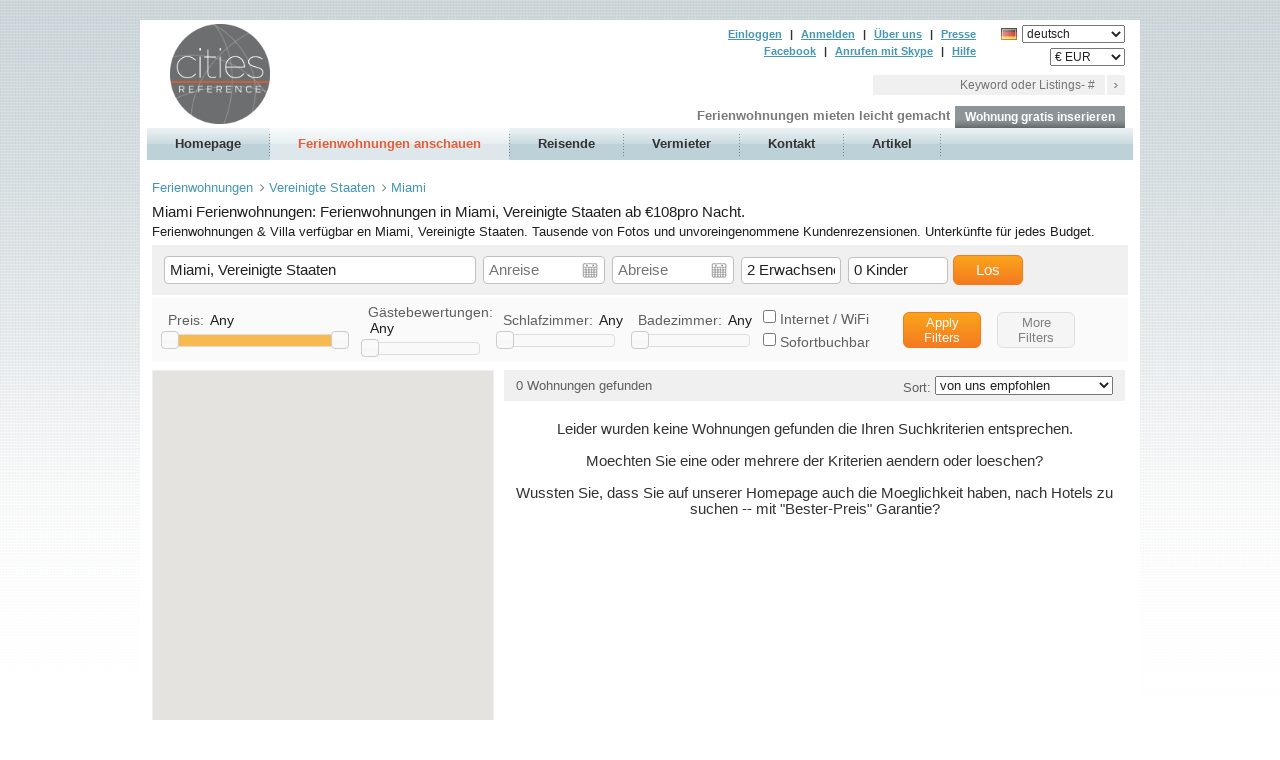

--- FILE ---
content_type: text/html; charset=utf-8
request_url: https://www.citiesreference.com/de/miami/ferien-wohnungen
body_size: 6780
content:
<!DOCTYPE html>
<!--[if lt IE 7]>      <html class="no-js lt-ie9 lt-ie8 lt-ie7"> <![endif]-->
<!--[if IE 7]>         <html class="no-js lt-ie9 lt-ie8"> <![endif]-->
<!--[if IE 8]>         <html class="no-js lt-ie9"> <![endif]-->
<!--[if gt IE 8]><!-->
<html class="no-js"
      xmlns="http://www.w3.org/1999/xhtml" xml:lang="de" lang="de"
> <!--<![endif]-->
<head>
	<meta charset="utf-8">
	<meta http-equiv="X-UA-Compatible" content="IE=edge">
	<title>Miami Ferienwohnungen, Ferienwohnungen in Miami, Vereinigte Staaten, Cities Reference</title>
	<link rel="shortcut icon" href="https://static.citiesreference.com/img/site/cit/favicon.png" type="image/png" />
	<link rel="icon" href="https://static.citiesreference.com/img/site/cit/favicon.png" type="image/png" />
	<meta name="description" content="Miami Ferienwohnungen ab €108pro Nacht. Ferienwohnungen verfügbar en Miami, Vereinigte Staaten, Tausende von Fotos und unvoreingenommene Kundenrezensionen. Finden Sie gute Angebote mit Cities Reference">
	<meta name="keywords" content="Miami Ferienwohnungen, Miami Ferienwohnungen, Unterkunft, Miami, Vereinigte Staaten, Unterkünften, Urlaub, Ferienwohnung, Ferienhaus Vermietung">
	<meta http-equiv="expires" content="never" />
	<meta name="content-language" content="de" />
	<meta name="copyright" content="(c)Copyright 1997-2026 EGE group Srl. Alle Rechte vorbehalten.&nbsp;" />
	<meta name="ROBOTS" content="NOYDIR" />
	<meta name="ROBOTS" content="NOODP" />
	<meta http-equiv="X-UA-Compatible" content="IE=edge,chrome=1">
	<meta name="viewport" content="width=device-width">
	<meta name="author" content="Cities Reference" />
	<meta name="google-site-verification" content="Or3BD0exGRPTvLEXL5T0tOl_FqFF9C6tyny_BrgV8m0" />
	<meta name="msvalidate.01" content="184B26AFC382C90CED76FF9B639C2BE5" />
	<meta name="alexaVerifyID" content="Tcc8KvzKYoUbzQDOf9lIy5ageV0" />
	<meta property="fb:app_id" content="762616477455072"/>
	<meta property="og:title" content="Miami Ferienwohnungen, Ferienwohnungen in Miami, Vereinigte Staaten, Cities Reference"/>
	<meta property="og:description" content="Miami Ferienwohnungen ab €108pro Nacht. Ferienwohnungen verfügbar en Miami, Vereinigte Staaten, Tausende von Fotos und unvoreingenommene Kundenrezensionen. Finden Sie gute Angebote mit Cities Reference"/>
	<meta property="og:site_name" content="Cities Reference"/>
	<meta property="og:image" content="https://static.citiesreference.com/img/logo_citiesreference.png"/>
	<meta property="og:image:type" content="image/png"/>
	<meta property="og:url" content="https://www.citiesreference.com/de/miami/ferien-wohnungen"/>
	<meta property="og:type" content="hotel"/>
	<base href="https://www.citiesreference.com" />
<!--	<link href='http://fonts.googleapis.com/css?family=Roboto:400,500,700' rel='stylesheet' type='text/css'>-->
	<link rel="stylesheet" href="/css/main-min.css?5"/>
	<script type="text/javascript" src="js/vendor/modernizr.min.js?5"></script>
    <script type="text/javascript" src="js/vendor/jquery.min.js?5"></script>
    <script type="text/javascript" src="js/vendor/jquery-ui.custom.min.js?5"></script>
    <script type="text/javascript" src="js/vendor/plugins.js?5"></script>
    <script type="text/javascript" src="js/Global.js?5"></script>
    <script type="text/javascript" src="js/Store.js?5"></script>
    <script type="text/javascript" src="js/Ajax.js?5"></script>
    <script type="text/javascript" src="js/Form.js?5"></script>
    <script type="text/javascript" src="js/Map.js?5"></script>
    <script type="text/javascript" src="js/Calendar.js?5"></script>
    <script type="text/javascript" src="js/Owner.js?5"></script>
    <script type="text/javascript" src="js/main.js?5"></script>
<!-- 	<script src="--><!--js/main-min.js?--><!--"></script>-->
    <script>
        window.fbAsyncInit = function() {
            FB.init({
                appId      : '762616477455072',
                xfbml      : true,
                version    : 'v3.2'
            });
            FB.AppEvents.logPageView();
        };

        (function(d, s, id){
            var js, fjs = d.getElementsByTagName(s)[0];
            if (d.getElementById(id)) {return;}
            js = d.createElement(s); js.id = id;
            js.src = "https://connect.facebook.net/en_US/sdk.js";
            fjs.parentNode.insertBefore(js, fjs);
        }(document, 'script', 'facebook-jssdk'));
    </script>
	<script type="text/javascript">Site.initialize(["de","IT","EUR","d\/m\/Y","UA-188958-18","5376","search","","",""]);</script>
    </head>
<body>
<div id="fb-root"></div>
&nbsp;


<div id="canvas" class="clearfix">

<header>
	<a href="https://www.citiesreference.com/de/" title="Cities Reference"><img id="logo" src="https://static.citiesreference.com/img/logo_citiesreference.png" alt="Cities Reference" width="100" height="100" class="mainlogo"/></a>
	<div>
		<h2>Ferienwohnungen mieten leicht gemacht</h2>
		<div id="list_apartment"><a href="https://www.citiesreference.com/de/Besitzer" >Wohnung gratis inserieren</a></div>
		<div id="language">
			<img src="https://static.citiesreference.com/img/flag/de.png" alt="Deutsch" width="16" height="12"/>
			<select onchange="Utils.updateLanguage(this.value)">
				<option value='en'>englisch</option><option value='it'>italienisch</option><option value='es'>spanisch</option><option value='fr'>französisch</option><option value='de' selected='true'>deutsch</option><option value='pt'>portugiesisch</option><option value='nn'>norwegisch</option><option value='pl'>polnisch</option><option value='ro'>rumänisch</option><option value='da'>dänisch</option><option value='nl'>niederländisch</option><option value='sv'>schwedisch</option><option value='ru'>russisch</option>			</select>
		</div>
		<select id="currency" onchange="Utils.updateCurrency(this.value)">
			<option value="EUR" selected>€ EUR</option><option value="USD">$ USD</option><option value="GBP">£ GBP</option><option value="JPY">¥ JPY</option><option value="CAD">CA$ CAD</option><option value="AUD">AU$ AUD</option><option value="INR">₹ INR</option><option value="BRL">R$ BRL</option><option value="ILS">₪ ILS</option><option value="CHF">CHF CHF</option><option value="PLN">PLN PLN</option><option value="ZAR">ZAR ZAR</option><option value="AED">د.إ AED</option><option value="THB">฿ THB</option>		</select>
		<div id="links">
							<a href="https://www.citiesreference.com/de/create-login">Einloggen</a> |
				<a href="https://www.citiesreference.com/de/create-login/1">Anmelden</a> |
						<a href="https://www.citiesreference.com/de/ueber" >&Uuml;ber uns</a> |
			<a href="https://www.citiesreference.com/de/presse" >Presse</a><br/>
			<a href="http://www.facebook.com/citiesreference" target="_new">Facebook</a> |
			<a href="skype:romanreference?call">Anrufen mit Skype</a> |
			<a href="https://www.citiesreference.com/de/Hilfe" >Hilfe</a>
		</div>
		<div id="search">
			<form name="search" action="https://www.citiesreference.com/de/google" method="get">
				<input type="text" name="search_value" placeholder="Keyword oder Listings- #"/>
				<input type="image" src="https://static.citiesreference.com/img/search_go.png" width="18" height="20" alt="search"/>
			</form>
		</div>
		<div id="likes">
							<div id="fb_like"><div class="fb-like" data-href="http://www.facebook.com/citiesreference" data-send="false" data-layout="button_count" data-width="80" data-action="like"  data-show-faces="false" data-font="arial"></div></div>
				<div id="gp_like"><div class="g-plusone" data-size="medium" data-href="www.citiesreference.com" data-annotation="none"></div></div>
					</div>
	</div>
</header>



<nav>
	<div>
	<a id="nav_home" href="https://www.citiesreference.com/de/miami">Homepage</a><img src="https://static.citiesreference.com/img/nav/divider.png" width="1" height="32" alt=""/><a id="nav_search" href="https://www.citiesreference.com/de/miami/ferien-wohnungen">Ferienwohnungen anschauen</a><img src="https://static.citiesreference.com/img/nav/divider.png" width="1" height="32" alt=""/><a id="nav_travel" href="https://www.citiesreference.com/de/Reisende">Reisende</a><img src="https://static.citiesreference.com/img/nav/divider.png" width="1" height="32" alt=""/><a id="nav_owners" href="https://www.citiesreference.com/de/Besitzer">Vermieter</a><img src="https://static.citiesreference.com/img/nav/divider.png" width="1" height="32" alt=""/><a id="nav_contact" href="https://www.citiesreference.com/de/Kontakt">Kontakt</a><img src="https://static.citiesreference.com/img/nav/divider.png" width="1" height="32" alt=""/><a id="nav_articles" href="https://www.citiesreference.com/de/Artikel">Artikel</a><img src="https://static.citiesreference.com/img/nav/divider.png" width="1" height="32" alt=""/>	</div>
</nav>
<section id="message" class="hidden">
	<div></div>
</section>
<section class="content">

	    <div class="breadcrumb" itemprop="Breadcrumb">
		<span itemscope itemtype="http://schema.org/Breadcrumb">
			<a itemprop="url" href="https://www.citiesreference.com/de/"><span itemprop="name">Ferienwohnungen</span></a>
		</span>
	  		<i class="fa fa-angle-right"></i>
		<span itemscope itemtype="http:/schema.org/Breadcrumb">
			<a itemprop="url" href="https://www.citiesreference.com/de/vereinigte-staaten/ferien-wohnungen"><span itemprop="name">Vereinigte Staaten</span></a>
		</span>
		<i class="fa fa-angle-right"></i>
		<span itemscope itemtype="http://schema.org/Breadcrumb">
			<a itemprop="url" href="https://www.citiesreference.com/de/miami/ferien-wohnungen"><span itemprop="name">Miami</span></a>
		</span>
	  	</div>
	<h1 class="search-header">Miami Ferienwohnungen: Ferienwohnungen in Miami, Vereinigte Staaten ab €108pro Nacht.</h1>
	<h2 class="search-header">Ferienwohnungen & Villa  verf&uuml;gbar en Miami, Vereinigte Staaten. Tausende von Fotos und unvoreingenommene Kundenrezensionen. Unterkünfte für jedes Budget.</h2>
<form name="search-form" id="search-form" method="get" action="" onsubmit="return Search.submit();" autocomplete="off">
	<div id="search-container" class="search-bar">
		<input type="text" name="destination" id="search-destination" value="Miami, Vereinigte Staaten" placeholder="City, Destination, or Region">
		<input type="text" name="arrival" id="search-arrival" value="" placeholder="Anreise" readonly/>
		<input type="text" name="departure" id="search-departure" value="" placeholder="Abreise" readonly/>
		<select name="adults" id="search-adults">
			<option value="1">1 Erwachsener</option><option value="2">2 Erwachsene</option><option value="3">3 Erwachsene</option><option value="4">4 Erwachsene</option><option value="5">5 Erwachsene</option><option value="6">6 Erwachsene</option><option value="7">7 Erwachsene</option><option value="8">8 Erwachsene</option><option value="9">9 Erwachsene</option><option value="10">10 Erwachsene</option><option value="11">11 Erwachsene</option><option value="12">12 Erwachsene</option><option value="13">13 Erwachsene</option><option value="14">14 Erwachsene</option><option value="15">15 Erwachsene</option><option value="16">16 Erwachsene</option><option value="17">17 Erwachsene</option><option value="18">18 Erwachsene</option><option value="19">19 Erwachsene</option><option value="20">20 Erwachsene</option>		</select>
		<select name="children" id="search-children">
			<option value="0" selected>0 Kinder</option><option value="1">1 Kind</option><option value="2">2 Kinder</option><option value="3">3 Kinder</option><option value="4">4 Kinder</option><option value="5">5 Kinder</option><option value="6">6 Kinder</option><option value="7">7 Kinder</option><option value="8">8 Kinder</option><option value="9">9 Kinder</option><option value="10">10 Kinder</option><option value="11">11 Kinder</option><option value="12">12 Kinder</option><option value="13">13 Kinder</option><option value="14">14 Kinder</option><option value="15">15 Kinder</option><option value="16">16 Kinder</option><option value="17">17 Kinder</option><option value="18">18 Kinder</option><option value="19">19 Kinder</option><option value="20">20 Kinder</option>		</select>
		<button type="submit" class="btn btn-orange">Los</button>
	</div>
</form>
<script type="text/javascript" src="https://www.citiesreference.com/de/search/initialize"></script>
	<form name="search-filter-form" id="search-filter-form" method="get" action="https://www.citiesreference.com/de/miami/ferien-wohnungen?" onsubmit="return SearchFilter.onSubmit()">

		<div id="search-filter">
			<div>
				<div>Preis: <span id="filter-price-display"></span></div>
				<div><div id="filter-price-slider"></div></div>
			</div>
			<div>
				<div>G&auml;stebewertungen: <span id="filter-rating-display"></span></div>
				<div><div id="filter-rating-slider"></div></div>
			</div>
			<div>
				<div>Schlafzimmer: <span id="filter-bedroom-display"></span></div>
				<div><div id="filter-bedroom-slider"></div></div>
			</div>
			<div>
				<div>Badezimmer: <span id="filter-bath-display"></span></div>
				<div><div id="filter-bath-slider"></div></div>
			</div>
			<div>
				<div>
					<input type="checkbox" name="amenitiy[]" value="internet" id="filter-wifi"/> <label for="filter-wifi">Internet / WiFi</label><br/>
					<input type="checkbox" name="filter[]" value="ib" id="filter-ib"/> <label for="filter-ib">Sofortbuchbar</label><br/>
				</div>
			</div>
			<div>
				<button id="search-filter-submit" type="submit" class="btn btn-small btn-orange">Apply<br/>Filters</button>
			</div>
			<div>
				<button id="search-filter-more" type="button" class="btn btn-flat"><span>More<br/>Filters</span><span>Less<br/>Filters</span></button>
			</div>
		</div>
		<div id="search-more-filters">
			<div>
				<div>
											<input type="checkbox" name="filter[]" value="kitchen" id="filter-kitchen"/> <label for="filter-kitchen">K&uuml;che</label><br/>
												<input type="checkbox" name="filter[]" value="pets" id="filter-pets"/> <label for="filter-pets">Haustiere erlaubt</label><br/>
												<input type="checkbox" name="filter[]" value="smoking" id="filter-smoking"/> <label for="filter-smoking">Rauchen erlaubt<br /></label><br/>
												<input type="checkbox" name="amenitiy[]" value="ac" id="filter-ac"/> <label for="filter-ac">Klimaanlage</label><br/>
												<input type="checkbox" name="amenitiy[]" value="heating" id="filter-heating"/> <label for="filter-heating">unbegrenzt Warmwasser und Heizung</label><br/>
												<input type="checkbox" name="amenitiy[]" value="fans" id="filter-fans"/> <label for="filter-fans">Fan(s)</label><br/>
						
		</div>
		<div>						<input type="checkbox" name="amenitiy[]" value="tv" id="filter-tv"/> <label for="filter-tv">TV / Satellit</label><br/>
												<input type="checkbox" name="amenitiy[]" value="dvd" id="filter-dvd"/> <label for="filter-dvd">DVD</label><br/>
												<input type="checkbox" name="amenitiy[]" value="stereo" id="filter-stereo"/> <label for="filter-stereo">Stereo</label><br/>
												<input type="checkbox" name="amenitiy[]" value="pool" id="filter-pool"/> <label for="filter-pool">Swimming Pool</label><br/>
												<input type="checkbox" name="amenitiy[]" value="hottub" id="filter-hottub"/> <label for="filter-hottub">Hot Tub</label><br/>
												<input type="checkbox" name="amenitiy[]" value="deck" id="filter-deck"/> <label for="filter-deck">Patio, Deck, or Terrace</label><br/>
						
		</div>
		<div>						<input type="checkbox" name="amenitiy[]" value="washer" id="filter-washer"/> <label for="filter-washer">Waschmaschine / Dryer</label><br/>
												<input type="checkbox" name="amenitiy[]" value="elevator" id="filter-elevator"/> <label for="filter-elevator">Aufzug/Parterre</label><br/>
												<input type="checkbox" name="amenitiy[]" value="wheelchar" id="filter-wheelchar"/> <label for="filter-wheelchar">Wheelchair Accessible</label><br/>
												<input type="checkbox" name="amenitiy[]" value="parking_private" id="filter-parking_private"/> <label for="filter-parking_private">Private Parking</label><br/>
												<input type="checkbox" name="amenitiy[]" value="parking_garage" id="filter-parking_garage"/> <label for="filter-parking_garage">Garage Parking</label><br/>
												<input type="checkbox" name="amenitiy[]" value="parking_street" id="filter-parking_street"/> <label for="filter-parking_street">Street Parking</label><br/>
						
		</div>
		<div>						<input type="checkbox" name="amenitiy[]" value="safe" id="filter-safe"/> <label for="filter-safe">Safe</label><br/>
												<input type="checkbox" name="amenitiy[]" value="kingsize" id="filter-kingsize"/> <label for="filter-kingsize">"Kingsize" - Doppelbett</label><br/>
												<input type="checkbox" name="amenitiy[]" value="queensize" id="filter-queensize"/> <label for="filter-queensize">"Queen Size" - Doppelbett</label><br/>
												<input type="checkbox" name="amenitiy[]" value="fullbed" id="filter-fullbed"/> <label for="filter-fullbed">Doppelbett / Doppelbett</label><br/>
												<input type="checkbox" name="amenitiy[]" value="singlebeds" id="filter-singlebeds"/> <label for="filter-singlebeds">Einzelbett(en)</label><br/>
												<input type="checkbox" name="amenitiy[]" value="cot" id="filter-cot"/> <label for="filter-cot">Cot</label><br/>
										</div>
			</div>
							<div>
					<div class="search-filter-header">Neighborhoods
											</div>
					<div>
													<input type="checkbox" name="area[]" value="01" id="area-01"/> <label for="area-01">Allapattah District</label><br/>
														<input type="checkbox" name="area[]" value="21" id="area-21"/> <label for="area-21">Allison Island</label><br/>
														<input type="checkbox" name="area[]" value="22" id="area-22"/> <label for="area-22">Atlantic Heights</label><br/>
														<input type="checkbox" name="area[]" value="02" id="area-02"/> <label for="area-02">Bay Point Estates</label><br/>
														<input type="checkbox" name="area[]" value="23" id="area-23"/> <label for="area-23">Belle Isle</label><br/>
														<input type="checkbox" name="area[]" value="04" id="area-04"/> <label for="area-04">Brickell District</label><br/>
														<input type="checkbox" name="area[]" value="03" id="area-03"/> <label for="area-03">Brickell Key</label><br/>
														<input type="checkbox" name="area[]" value="05" id="area-05"/> <label for="area-05">Coconut Grove</label><br/>
														<input type="checkbox" name="area[]" value="09" id="area-09"/> <label for="area-09">Coral Way</label><br/>
							
		</div>
		<div>							<input type="checkbox" name="area[]" value="06" id="area-06"/> <label for="area-06">Design District</label><br/>
														<input type="checkbox" name="area[]" value="24" id="area-24"/> <label for="area-24">Di Lido Island</label><br/>
														<input type="checkbox" name="area[]" value="07" id="area-07"/> <label for="area-07">Downtown Miami</label><br/>
														<input type="checkbox" name="area[]" value="25" id="area-25"/> <label for="area-25">Fisher Island</label><br/>
														<input type="checkbox" name="area[]" value="08" id="area-08"/> <label for="area-08">Flagami</label><br/>
														<input type="checkbox" name="area[]" value="26" id="area-26"/> <label for="area-26">Hibiscus Island</label><br/>
														<input type="checkbox" name="area[]" value="27" id="area-27"/> <label for="area-27">Isle of Normandy</label><br/>
														<input type="checkbox" name="area[]" value="10" id="area-10"/> <label for="area-10">Jewelry District</label><br/>
														<input type="checkbox" name="area[]" value="11" id="area-11"/> <label for="area-11">Liberty City</label><br/>
							
		</div>
		<div>							<input type="checkbox" name="area[]" value="12" id="area-12"/> <label for="area-12">Little Haiti</label><br/>
														<input type="checkbox" name="area[]" value="13" id="area-13"/> <label for="area-13">Little Havana</label><br/>
														<input type="checkbox" name="area[]" value="14" id="area-14"/> <label for="area-14">MiMo District</label><br/>
														<input type="checkbox" name="area[]" value="15" id="area-15"/> <label for="area-15">Midtown District</label><br/>
														<input type="checkbox" name="area[]" value="16" id="area-16"/> <label for="area-16">Morningside District</label><br/>
														<input type="checkbox" name="area[]" value="28" id="area-28"/> <label for="area-28">Normandy Shores</label><br/>
														<input type="checkbox" name="area[]" value="29" id="area-29"/> <label for="area-29">North Beach</label><br/>
														<input type="checkbox" name="area[]" value="36" id="area-36"/> <label for="area-36">Outer Area</label><br/>
														<input type="checkbox" name="area[]" value="17" id="area-17"/> <label for="area-17">Overtown District</label><br/>
							
		</div>
		<div>							<input type="checkbox" name="area[]" value="30" id="area-30"/> <label for="area-30">Palm Island</label><br/>
														<input type="checkbox" name="area[]" value="31" id="area-31"/> <label for="area-31">Rivo Alto Island</label><br/>
														<input type="checkbox" name="area[]" value="32" id="area-32"/> <label for="area-32">San Marino Island</label><br/>
														<input type="checkbox" name="area[]" value="33" id="area-33"/> <label for="area-33">South Beach</label><br/>
														<input type="checkbox" name="area[]" value="34" id="area-34"/> <label for="area-34">Star Island</label><br/>
														<input type="checkbox" name="area[]" value="35" id="area-35"/> <label for="area-35">Sunset Islands</label><br/>
														<input type="checkbox" name="area[]" value="18" id="area-18"/> <label for="area-18">Upper Eastside</label><br/>
														<input type="checkbox" name="area[]" value="19" id="area-19"/> <label for="area-19">Watson Island</label><br/>
														<input type="checkbox" name="area[]" value="20" id="area-20"/> <label for="area-20">Wynwood Art District</label><br/>
												</div>
				</div>
			
			
			<div>
				<div><button id="search-filter-submit-more" type="submit" class="btn btn-small btn-orange">Apply<br/>Filters</button></div>
				<div><button id="search-filter-clear" type="button" class="btn btn-gray btn-small">Clear<br/>Filters</button></div>
			</div>
		</div>
	</form>

	<div id="search-listings-outer">

		<div>
			<div id="search-map-container">
				<div id="search-map"></div>
				<div>
					Fragen? &nbsp;
					<button class="button" onclick="showContactForm()">Ask the Owner</button>
				</div>
			</div>
		</div>

		<div>
			<div class="search-controls">
				<div>
					0 Wohnungen gefunden				</div>
				<div>
					Sort:
					<select id="search-sort" onchange="SearchFilter.submitSort('https://www.citiesreference.com/de/miami/ferien-wohnungen?p=1',this.value);">
						<option value="recommended" selected>von uns empfohlen</option>
						<option value="price_low_high">Price: Low to High</option>
						<option value="price_high_low">Price: High to Low</option>
						<option value="popular">Most Popular</option>
						<option value="verified">Bestaetigt&trade;</option>
						<option value="last_minute">Last Minute Booking Deals</option>
						<option value="reviews">Wohnungsbewertung</option>
						<option value="apartment_size">Gr&ouml;sse</option>
						<option value="listing_number">Listings-Nummer</option>
					</select>
				</div>
			</div>
										<div id="listings-empty">
					Leider wurden keine Wohnungen gefunden die Ihren Suchkriterien entsprechen.<br />
<br />
Moechten Sie eine oder mehrere der Kriterien aendern oder loeschen?<br />
<br />
Wussten Sie, dass Sie auf unserer Homepage auch die Moeglichkeit haben, nach Hotels zu suchen -- mit &quot;Bester-Preis&quot; Garantie?				</div>
						<div id="listings">
							</div>
					</div>
	</div>
	<script>
		SearchFilter.initialize(1,[]);
		function showContactForm() {
			ContactForm.show(
				"Ask the Owner",
				"Complete the following form to get in contact with us.",
				"Question or Comment",
				"Name",
				"Your Email Address",
				"Ask the Owner",
				null
			);
		}
	</script>



</section>

</div>

<footer>
	<div id="foot_left">
		<div>
			<a href="https://www.citiesreference.com/de/Kontakt" target="cities">Kontakt</a> |
			<a href="http://blog.citiesreference.com/" target="_blank">Blog</a> |
			<a href="http://blog.romanreference.com/" target="_blank">Rome Blog</a> |
			<a href="https://www.citiesreference.com/de/sitemap">Outline unserer Webseite&nbsp;</a> |
			<a href="https://www.citiesreference.com/de/Hilfe" target="cities">Hilfe</a> |
			<a href="https://www.citiesreference.com/de/terms" target="cities">Hausregeln</a>
		</div>
		<div>
			Join us on&nbsp;
			<a href="http://www.facebook.com/citiesreference" target="_blank">Facebook</a> |
			<a href="http://pinterest.com/citiesapartment" target="_blank">Pintrest</a> |
			<a href="http://twitter.com/citiesreference" target="_blank">Twitter</a> |
			<a href="http://www.linkedin.com/company/cities-reference" target="_blank">Linked In</a> |
			<a href="http://www.youtube.com/user/romanreference" target="_blank">You Tube</a>
		</div>
		<div>
			<div>Die besten Angebote in &nbsp; </div>
			<div><div><a href="https://www.romanreference.com/de/rom/ferien-wohnungen">Rom</a></div>
		</div>
	</div>
	<div id="foot_right">
		&copy;1997-2026 EGE group Srl. Alle Rechte vorbehalten.&nbsp;<br/>
		EGE group Srl VAT # IT08792831003<br/>
		<a href="http://www.thinksf.com/" rel="nofollow" target="_blank">design by THINKsf</a>&nbsp;
	</div>
	<div id="foot_bot">
		&nbsp;
	</div>
    <div style="position:absolute;top:-20px;left:360px">
        <div class="airbnb-embed-frame" data-user-id="276063" data-view="superhost_button" data-city="Roma" data-city-url="https://www.airbnb.it/s/Roma--Italia" data-eb="1498507737_JbrSaFEhTCrR2REe" data-eu="lCtUCjixCorI8yOicyJHcKrCIoKrhsP5B6l8DLSZOAjIlwKK7mNaVS7QmMau x8o6ZWlsyd+1oMjxPdnfUZQHUe5I/9kEj1m2YEXWKYol4c1ps3CtWFj6+DdB YkuBFslMtGqicd+h4But7pjGLJdr282j0+rNIl3Euv7di2mnudaZsSIZTg70 tA7CZVTrX66mVMHBNFe0Qe8UXuFB3bVPfO9DqOAK1n+dZalp9E2TxStLahC8 9y5yt0O+mVqDVkP41Emxuwu89F1GowpwAyYxIJnuDB3syu50ifnbGVRMiO1A yuo5pCykQaySqNjmNb5pFZ9n20rvICAN/RyNnrSdHQ== " data-trigger-source-type="badge_center" data-embed-source-type="badge_center" style="margin:auto;height:85px;"><a href="https://www.airbnb.it/users/show/276063" rel="nofollow">Superhost</a><div>a Positano</div><script async="" src="https://www.airbnb.it/embeddable/airbnb_jssdk"></script></div>
    </div>
</footer>

<script type="text/javascript">
	var google_conversion_id = 1072483140;
	var google_custom_params = window.google_tag_params;
	var google_conversion_label = "kLbLCNXvjwsQxJaz_wM";
	var google_remarketing_only = true;
	var google_conversion_language = "de";
</script>
<script type="text/javascript" src="//www.googleadservices.com/pagead/conversion.js">
</script>
<noscript>
	<div style="display:inline;">
		<img height="1" width="1" style="border-style:none;" alt="" src="//googleads.g.doubleclick.net/pagead/viewthroughconversion/1072483140/?value=0&amp;guid=ON&amp;script=0"/>
	</div>
</noscript>
</body>
</html>




--- FILE ---
content_type: text/html; charset=utf-8
request_url: https://accounts.google.com/o/oauth2/postmessageRelay?parent=https%3A%2F%2Fwww.citiesreference.com&jsh=m%3B%2F_%2Fscs%2Fabc-static%2F_%2Fjs%2Fk%3Dgapi.lb.en.2kN9-TZiXrM.O%2Fd%3D1%2Frs%3DAHpOoo_B4hu0FeWRuWHfxnZ3V0WubwN7Qw%2Fm%3D__features__
body_size: 161
content:
<!DOCTYPE html><html><head><title></title><meta http-equiv="content-type" content="text/html; charset=utf-8"><meta http-equiv="X-UA-Compatible" content="IE=edge"><meta name="viewport" content="width=device-width, initial-scale=1, minimum-scale=1, maximum-scale=1, user-scalable=0"><script src='https://ssl.gstatic.com/accounts/o/2580342461-postmessagerelay.js' nonce="VxcoXE3WO0m-JNSKe1dUoA"></script></head><body><script type="text/javascript" src="https://apis.google.com/js/rpc:shindig_random.js?onload=init" nonce="VxcoXE3WO0m-JNSKe1dUoA"></script></body></html>

--- FILE ---
content_type: text/javascript
request_url: https://www.citiesreference.com/js/Form.js?5
body_size: 759
content:



//** pop-up contact form **//
/*
function ContactForm(title, onclick_div, aptid) {

    this.question = $( "#contact-form-question" );
    this.email = $( "#contact-form-email" );
    this.name = $( "#contact-form-name" );
    this.allFields = $( [] ).add( this.question ).add( this.name ).add( this.email );
    this.msg_div = $( "#contact-form-title" );
    this.aptid = aptid;

    var this_form = this;

    $( "#contact-popup" ).dialog({
        autoOpen: false,
        height: 400,
        width: 400,
        modal: true,
        title: this.title,
        buttons: {
            Submit: {
                text : title,
                click : function() {
                    var valid = true;
                    this_form.allFields.removeClass( "ui-state-error" );
                    valid = valid && this_form.checkEmpty( this_form.question, "question");
                    valid = valid && this_form.checkEmpty( this_form.name, "name");
                    valid = valid && this_form.checkValidEmail( this_form.email, "email");
                    if ( valid ) {
                        // todo - ajax call

                        var request = $.ajax({
                            type: "POST",
                            url: "en/contact/ajax",
                            data: {
                                question: this_form.question.val(),
                                name: this_form.name.val(),
                                email: this_form.email.val(),
                                aptid: this_form.aptid
                            }
                        });

                        request.done(function( msg ) {
                            alert( msg );
                        });

                        request.fail(function(jqXHR, textStatus) {
                            console.error("Contact Us Request failed: " + textStatus);
                        });
                        $( this ).dialog( "close" );
                    }

                }
            },
            Cancel: function() {
                $( this ).dialog( "close" );
            }
        },
        close: function() {
            this_form.allFields.val( "" ).removeClass( "ui-state-error" );
        }
    });


    this.showInfo = function(msg) {
        this_form.msg_div.text(msg)
            .addClass( "ui-state-highlight" );
        setTimeout(function() {
            if (Utils.isNotEmpty(this_form.msg_div))
                this_form.msg_div.removeClass( "ui-state-highlight", 1500 );
        }, 500 );
    };

    this.checkEmpty = function(field, name) {
        if (Utils.isEmpty(field.val())) {
            if (this_form.msg_div)
                this_form.showInfo("Please enter a value for " + name);
            return false;
        }
        return true;
    };

    this.checkValidEmail = function(field, name) {
        if (!Utils.isValidEmail(field.val())) {
            if (this_form.msg_div)
                this_form.showInfo("Please enter a value for " + name);
            return false;
        }
        return true;
    };

    $("#" + onclick_div).click(function() {
        $( "#contact-popup" ).dialog( "open" );
    });

}*/





--- FILE ---
content_type: text/plain
request_url: https://www.google-analytics.com/j/collect?v=1&_v=j102&a=1496486820&t=pageview&_s=1&dl=https%3A%2F%2Fwww.citiesreference.com%2Fde%2Fmiami%2Fferien-wohnungen&ul=en-us%40posix&dt=Miami%20Ferienwohnungen%2C%20Ferienwohnungen%20in%20Miami%2C%20Vereinigte%20Staaten%2C%20Cities%20Reference&sr=1280x720&vp=1280x720&_u=IEBAAEABCAAAACAAI~&jid=930542228&gjid=1156440149&cid=670971971.1768828382&tid=UA-188958-18&_gid=742608630.1768828382&_r=1&_slc=1&z=1462037554
body_size: -453
content:
2,cG-FJBW595Z86

--- FILE ---
content_type: application/javascript; charset=utf-8
request_url: https://www.citiesreference.com/de/search/initialize
body_size: 1155
content:
Search.initialize([{"i":"ES","n":"Spanien","s":" spagna espanya espagne spanien espanha spania hiszpania spanje spain","p":"spanien","c":1},{"i":"GB","n":"Vereinigtes Koenigreich","s":" regno unito reino unido royaume-uni vereinigtes koenigreich storbritannia wielka brytania marea britanie storbritannien verenigd koninkrijk united kingdom","p":"vereinigtes-koenigreich","c":2},{"i":"FR","n":"Frankreich","s":" francia frankreich franca frankrike francja franta frankrig frankrijk france","p":"frankreich","c":2},{"i":"TR","n":"Tuerkei","s":" turchia turquia turquie tuerkei tyrkia turcja turcia tyrkiet turkije turkey","p":"tuerkei","c":5},{"i":"US","n":"Vereinigte Staaten","s":" stati uniti estados unidos etats-unis vereinigte staaten usa stany zjednoczone statele unite ale americii verenigde staten united states of america","p":"vereinigte-staaten","c":14},{"i":"IT","n":"Italien","s":" italia italie italien wlochy italy","p":"italien","c":38},{"i":4131,"n":"Rom, Italien","s":" rome roma rom rzym italia italie italien wlochy italy","p":"rom","c":"38"},{"i":8866,"n":"City of Glacier, Vereinigte Staaten","s":" city of glacier stati uniti estados unidos etats-unis vereinigte staaten usa stany zjednoczone statele unite ale americii verenigde staten united states of america","p":"city-of-glacier","c":"14"},{"i":7318,"n":"Ankara, Tuerkei","s":" ankara turchia turquia turquie tuerkei tyrkia turcja turcia tyrkiet turkije turkey","p":"ankara","c":"5"},{"i":3930,"n":"Noto, Italien","s":" noto italia italie italien wlochy italy","p":"noto","c":"5"},{"i":7319,"n":"Antalya, Tuerkei","s":" antalya turchia turquia turquie tuerkei tyrkia turcja turcia tyrkiet turkije turkey","p":"antalya","c":"4"},{"i":3637,"n":"Gaeta, Italien","s":" gaeta italia italie italien wlochy italy","p":"gaeta","c":"3"},{"i":4436,"n":"Villasimius, Italien","s":" villasimius italia italie italien wlochy italy","p":"villasimius","c":"3"},{"i":1505,"n":"Paris, Frankreich","s":" parigi parijs paryz paris francia frankreich franca frankrike francja franta frankrig frankrijk france","p":"paris","c":"2"},{"i":7971,"n":"Leeds, Vereinigtes Koenigreich","s":" leeds regno unito reino unido royaume-uni vereinigtes koenigreich storbritannia wielka brytania marea britanie storbritannien verenigd koninkrijk united kingdom","p":"leeds","c":"2"},{"i":7331,"n":"Cappadocia Urgup, Tuerkei","s":" cappadocia urgup turchia turquia turquie tuerkei tyrkia turcja turcia tyrkiet turkije turkey","p":"cappadocia-urgup","c":"1"},{"i":7359,"n":"Istanbul, Tuerkei","s":" istanbul turchia turquia turquie tuerkei tyrkia turcja turcia tyrkiet turkije turkey","p":"istanbul","c":"1"},{"i":6635,"n":"Chipiona, Spanien","s":" chipiona spagna espanya espagne spanien espanha spania hiszpania spanje spain","p":"chipiona","c":"1"},{"i":8799,"n":"Mugla, Tuerkei","s":" mugla turchia turquia turquie tuerkei tyrkia turcja turcia tyrkiet turkije turkey","p":"mugla","c":"1"},{"i":5359,"n":"Houston, Vereinigte Staaten","s":" houston stati uniti estados unidos etats-unis vereinigte staaten usa stany zjednoczone statele unite ale americii verenigde staten united states of america","p":"houston","c":"1"},{"i":5397,"n":"Orlando, Vereinigte Staaten","s":" orlando stati uniti estados unidos etats-unis vereinigte staaten usa stany zjednoczone statele unite ale americii verenigde staten united states of america","p":"orlando","c":"1"},{"i":1678,"n":"Saintes Maries de la Mer, Frankreich","s":" saintes maries de la mer francia frankreich franca frankrike francja franta frankrig frankrijk france","p":"saintes-maries-de-la-mer","c":"1"},{"i":3197,"n":"Abruzzo, Italien","s":" abruzzo italia italie italien wlochy italy","p":"abruzzo","c":"1"},{"i":4130,"n":"Rome Ostia, Italien","s":" ostia (rome) roma ostia rome ostia italia italie italien wlochy italy","p":"rome-ostia","c":"1"},{"i":4236,"n":"Sardinia, Italien","s":" sardinia italia italie italien wlochy italy","p":"sardinia","c":"1"},{"i":3968,"n":"Palermo, Italien","s":" palermo italia italie italien wlochy italy","p":"palermo","c":"1"},{"i":4064,"n":"Positano, Italien","s":" positano italia italie italien wlochy italy","p":"positano","c":"1"}],{"location_id":"5376","arrival":null,"departure":null,"adults":2,"children":0,"location_display":"Miami, Vereinigte Staaten"},"ferien-wohnungen",["Sonntag","Montag","Dienstag","Mittwoch","Donnerstag","Freitag","Samstag"],["Januar","Februar","M\u00e4rz","April","Mai","Juni","Juli","August","September","Oktober","November","Dezember"],{property:"Ferienwohnung",properties:"Wohnungen"});